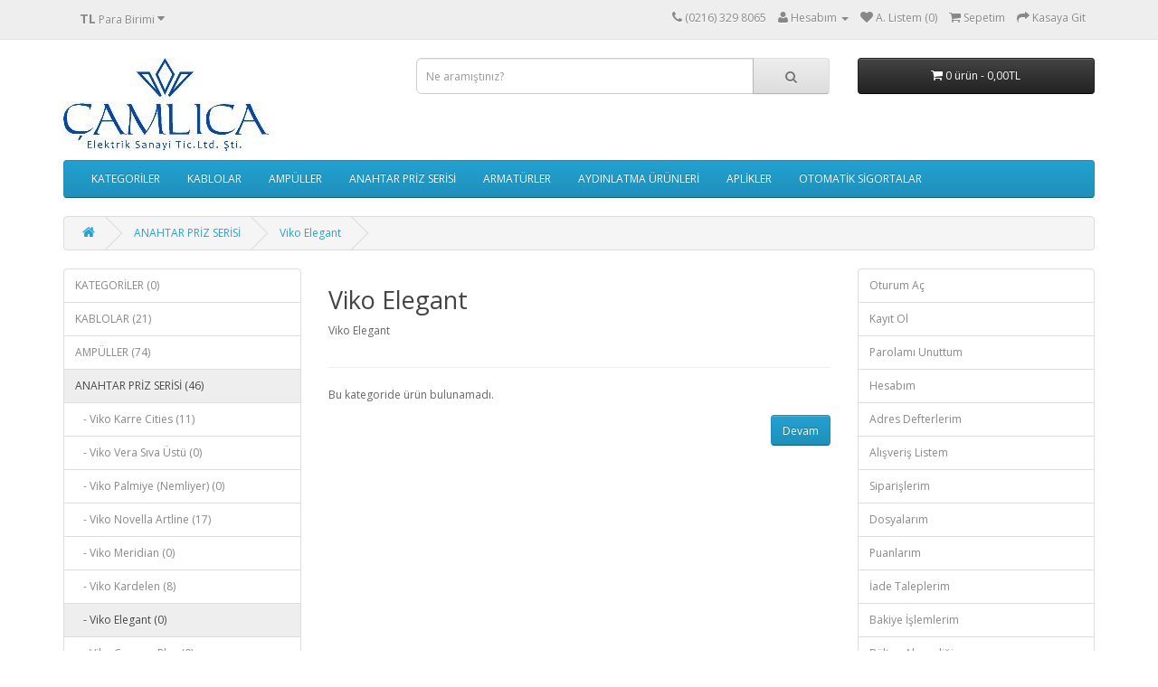

--- FILE ---
content_type: text/html; charset=utf-8
request_url: https://www.camlicaelektrik.com/Anahtar-Priz-Serileri/Viko-Elegant
body_size: 31202
content:
<!DOCTYPE html>
<!--[if IE]><![endif]-->
<!--[if IE 8 ]><html dir="ltr" lang="tr" class="ie8"><![endif]-->
<!--[if IE 9 ]><html dir="ltr" lang="tr" class="ie9"><![endif]-->
<!--[if (gt IE 9)|!(IE)]><!-->
<html dir="ltr" lang="tr">
<!--<![endif]-->
<head>
<meta charset="UTF-8" />
<meta name="viewport" content="width=device-width, initial-scale=1">
<title>Viko Elegant</title>
<base href="https://www.camlicaelektrik.com/" />
<meta name="description" content="Viko Elegant" />
<meta name="keywords" content= "Viko Elegant" />
<meta http-equiv="X-UA-Compatible" content="IE=edge">
<link href="https://www.camlicaelektrik.com/image/catalog/cart.png" rel="icon" />
<link href="https://www.camlicaelektrik.com/Anahtar-Priz-Serileri/Viko-Elegant" rel="canonical" />
<script src="catalog/view/javascript/jquery/jquery-2.1.1.min.js" type="text/javascript"></script>
<link href="catalog/view/javascript/bootstrap/css/bootstrap.min.css" rel="stylesheet" media="screen" />
<script src="catalog/view/javascript/bootstrap/js/bootstrap.min.js" type="text/javascript"></script>
<link href="catalog/view/javascript/font-awesome/css/font-awesome.min.css" rel="stylesheet" type="text/css" />
<link href="//fonts.googleapis.com/css?family=Open+Sans:400,400i,300,700" rel="stylesheet" type="text/css" />
<link href="catalog/view/theme/default/stylesheet/stylesheet.css" rel="stylesheet">
<script src="catalog/view/javascript/common.js" type="text/javascript"></script>
<!-- Global site tag (gtag.js) - Google Analytics -->
<script async src="https://www.googletagmanager.com/gtag/js?id=G-WFBXZ5EVVZ"></script>
<script>
  window.dataLayer = window.dataLayer || [];
  function gtag(){dataLayer.push(arguments);}
  gtag('js', new Date());

  gtag('config', 'G-WFBXZ5EVVZ');
</script></head>
<body class="product-category-61_89">
<nav id="top">
  <div class="container">
    <div class="pull-left">
<form action="https://www.camlicaelektrik.com/index.php?route=common/currency/currency" method="post" enctype="multipart/form-data" id="currency">
  <div class="btn-group">
    <button class="btn btn-link dropdown-toggle" data-toggle="dropdown">
                    <strong>TL</strong>
                    <span class="hidden-xs hidden-sm hidden-md">Para Birimi</span> <i class="fa fa-caret-down"></i></button>
    <ul class="dropdown-menu">
                  <li><button class="currency-select btn btn-link btn-block" type="button" name="EUR">€ Euro</button></li>
                        <li><button class="currency-select btn btn-link btn-block" type="button" name="TRY">TL Türk Lirası</button></li>
                        <li><button class="currency-select btn btn-link btn-block" type="button" name="USD">$ US Dollar</button></li>
                </ul>
  </div>
  <input type="hidden" name="code" value="" />
  <input type="hidden" name="redirect" value="https://www.camlicaelektrik.com/Anahtar-Priz-Serileri/Viko-Elegant" />
</form>
</div>
        <div id="top-links" class="nav pull-right">
      <ul class="list-inline">
        <li><a href="https://www.camlicaelektrik.com/iletisim"><i class="fa fa-phone"></i></a> <span class="hidden-xs hidden-sm hidden-md">(0216) 329 8065</span></li>
        <li class="dropdown"><a href="https://www.camlicaelektrik.com/index.php?route=account/account" title="Hesabım" class="dropdown-toggle" data-toggle="dropdown"><i class="fa fa-user"></i> <span class="hidden-xs hidden-sm hidden-md">Hesabım</span> <span class="caret"></span></a>
          <ul class="dropdown-menu dropdown-menu-right">
                        <li><a href="https://www.camlicaelektrik.com/kayit-ol">Kayıt Ol</a></li>
            <li><a href="https://www.camlicaelektrik.com/oturum-ac">Oturum Aç</a></li>
                      </ul>
        </li>
        <li><a href="https://www.camlicaelektrik.com/index.php?route=account/wishlist" id="wishlist-total" title="A. Listem (0)"><i class="fa fa-heart"></i> <span class="hidden-xs hidden-sm hidden-md">A. Listem (0)</span></a></li>
        <li><a href="https://www.camlicaelektrik.com/sepetim" title="Sepetim"><i class="fa fa-shopping-cart"></i> <span class="hidden-xs hidden-sm hidden-md">Sepetim</span></a></li>
        <li><a href="https://www.camlicaelektrik.com/index.php?route=checkout/checkout" title="Kasaya Git"><i class="fa fa-share"></i> <span class="hidden-xs hidden-sm hidden-md">Kasaya Git</span></a></li>
      </ul>
    </div>
  </div>
</nav>
<header>
  <div class="container">
    <div class="row">
      <div class="col-sm-4">
        <div id="logo">
                    <a href="https://www.camlicaelektrik.com/"><img src="https://www.camlicaelektrik.com/image/catalog/logo.jpg" title="Camlıca Elektrik" alt="Camlıca Elektrik" class="img-responsive" /></a>
                  </div>
      </div>
      <div class="col-sm-5"><div id="search" class="input-group">
  <input type="text" name="search" value="" placeholder="Ne aramıştınız?" class="form-control input-lg" />
  <span class="input-group-btn">
    <button type="button" class="btn btn-default btn-lg"><i class="fa fa-search"></i></button>
  </span>
</div>      </div>
      <div class="col-sm-3"><div id="cart" class="btn-group btn-block">
  <button type="button" data-toggle="dropdown" data-loading-text="Yükleniyor..." class="btn btn-inverse btn-block btn-lg dropdown-toggle"><i class="fa fa-shopping-cart"></i> <span id="cart-total">0 ürün - 0,00TL</span></button>
  <ul class="dropdown-menu pull-right">
        <li>
      <p class="text-center">Alışveriş sepetiniz boş!</p>
    </li>
      </ul>
</div>
</div>
    </div>
  </div>
</header>
<div class="container">
  <nav id="menu" class="navbar">
    <div class="navbar-header"><span id="category" class="visible-xs">Kategoriler</span>
      <button type="button" class="btn btn-navbar navbar-toggle" data-toggle="collapse" data-target=".navbar-ex1-collapse"><i class="fa fa-bars"></i></button>
    </div>
    <div class="collapse navbar-collapse navbar-ex1-collapse">
      <ul class="nav navbar-nav">
                        <li><a href="https://www.camlicaelektrik.com/Kategoriler">KATEGORİLER</a></li>
                                <li class="dropdown"><a href="https://www.camlicaelektrik.com/Kablolar" class="dropdown-toggle" data-toggle="dropdown">KABLOLAR</a>
          <div class="dropdown-menu">
            <div class="dropdown-inner">
                            <ul class="list-unstyled">
                                <li><a href="https://www.camlicaelektrik.com/Kablolar/CCTV-Kablolar">CCTV Kablolar (6)</a></li>
                                <li><a href="https://www.camlicaelektrik.com/Kablolar/Telefon-Kablolari">Telefon Kabloları (9)</a></li>
                                <li><a href="https://www.camlicaelektrik.com/Kablolar/Diafon-Kablolari">Diafon Kabloları (0)</a></li>
                                <li><a href="https://www.camlicaelektrik.com/Kablolar/FVV-n-(TTR)-Kablolar">FVV-n (TTR) Kablolar (0)</a></li>
                                <li><a href="https://www.camlicaelektrik.com/Kablolar/Halojen-NYA-(Yanmaz)-Kablo">Halojen NYA (Yanmaz)Kablo  (0)</a></li>
                                <li><a href="https://www.camlicaelektrik.com/Kablolar/Kordon-Kablolar">Kordon Kablolar (0)</a></li>
                                <li><a href="https://www.camlicaelektrik.com/Kablolar/Kumanda-Kablolari">Kumanda Kabloları (0)</a></li>
                                <li><a href="https://www.camlicaelektrik.com/Kablolar/Lan-(Cat-5-6)-Kablolar">Lan (Cat 5-6) Kablolar (0)</a></li>
                                <li><a href="https://www.camlicaelektrik.com/Kablolar/NYA-Kablolar">NYA Kablolar (3)</a></li>
                                <li><a href="https://www.camlicaelektrik.com/Kablolar/NYAF-Kablolar">NYAF Kablolar (0)</a></li>
                                <li><a href="https://www.camlicaelektrik.com/Kablolar/NYFGBY Kablolar">NYFGBY Kablolar (0)</a></li>
                                <li><a href="https://www.camlicaelektrik.com/Kablolar/NYM(Antigron)Kablolar">NYM (Antigron) Kablolar (0)</a></li>
                                <li><a href="https://www.camlicaelektrik.com/Kablolar/NYY-Yeralti-Kablolari">NYY Yeraltı Kabloları (3)</a></li>
                                <li><a href="https://www.camlicaelektrik.com/Kablolar/NYRY-Kablolar">NYRY Kablolar (0)</a></li>
                                <li><a href="https://www.camlicaelektrik.com/Kablolar/PCM-Kablolar">PCM Kablolar (0)</a></li>
                                <li><a href="https://www.camlicaelektrik.com/Kablolar/Ses-Kablolari">Ses Kabloları (0)</a></li>
                                <li><a href="https://www.camlicaelektrik.com/Kablolar/Sinyal-Kontrol-Kablolari">Sinyal Kontrol Kabloları (0)</a></li>
                                <li><a href="https://www.camlicaelektrik.com/Kablolar/Tv-Anten-Kablolari">Tv Anten Kabloları (0)</a></li>
                                <li><a href="https://www.camlicaelektrik.com/Kablolar/XLPE-Kablolar-Orta-Gerilim-Guc-Kablolari">XLPE Kablolar (0)</a></li>
                                <li><a href="https://www.camlicaelektrik.com/Kablolar/Yangin-Alarm-Kablolari">Yangın Alarm Kabloları (0)</a></li>
                              </ul>
                          </div>
            <a href="https://www.camlicaelektrik.com/Kablolar" class="see-all">Tümü KABLOLAR</a> </div>
        </li>
                                <li class="dropdown"><a href="https://www.camlicaelektrik.com/Ampul-Cesitleri" class="dropdown-toggle" data-toggle="dropdown">AMPÜLLER</a>
          <div class="dropdown-menu">
            <div class="dropdown-inner">
                            <ul class="list-unstyled">
                                <li><a href="https://www.camlicaelektrik.com/Ampul-Cesitleri/Led-Floreasan-Ampulleri">Led Floreasan Ampulleri (2)</a></li>
                                <li><a href="https://www.camlicaelektrik.com/Ampul-Cesitleri/Civa-Buharli-Ampuller">Civa Buharlı Ampüller (3)</a></li>
                                <li><a href="https://www.camlicaelektrik.com/Ampul-Cesitleri/Enerji-Tasarruflu-Ampuller">Enerji Tasarruflu Ampuller (6)</a></li>
                                <li><a href="https://www.camlicaelektrik.com/Ampul-Cesitleri/Halojen-Ampuller">Halojen Ampuller (7)</a></li>
                                <li><a href="https://www.camlicaelektrik.com/Ampul-Cesitleri/Normal-Floresan-Ampuller">Normal Floresan Ampuller (3)</a></li>
                              </ul>
                            <ul class="list-unstyled">
                                <li><a href="https://www.camlicaelektrik.com/Ampul-Cesitleri/Renkli-Floresan-Ampuller">Renkli Floresan Ampuller (4)</a></li>
                                <li><a href="https://www.camlicaelektrik.com/Ampul-Cesitleri/Sarkuteri-Floresan-Ampuller">Şarkuteri Floreasan Ampulleri (6)</a></li>
                                <li><a href="https://www.camlicaelektrik.com/Ampul-Cesitleri/T5-T4-T8-Floresan-Ampuller">T5-T4-T8 Floresan Ampuller (5)</a></li>
                                <li><a href="https://www.camlicaelektrik.com/Ampul-Cesitleri/Led-Ampuller">Led Ampuller (35)</a></li>
                                <li><a href="https://www.camlicaelektrik.com/Ampul-Cesitleri/Standart-Akkor-Flamanli-Ampuller">Standart Ampüller (3)</a></li>
                              </ul>
                          </div>
            <a href="https://www.camlicaelektrik.com/Ampul-Cesitleri" class="see-all">Tümü AMPÜLLER</a> </div>
        </li>
                                <li class="dropdown"><a href="https://www.camlicaelektrik.com/Anahtar-Priz-Serileri" class="dropdown-toggle" data-toggle="dropdown">ANAHTAR PRİZ SERİSİ</a>
          <div class="dropdown-menu">
            <div class="dropdown-inner">
                            <ul class="list-unstyled">
                                <li><a href="https://www.camlicaelektrik.com/Anahtar-Priz-Serileri/Viko-Karre-Cities-">Viko Karre Cities (11)</a></li>
                                <li><a href="https://www.camlicaelektrik.com/Anahtar-Priz-Serileri/Viko-Vera-Siva-Ustu">Viko Vera Sıva Üstü (0)</a></li>
                                <li><a href="https://www.camlicaelektrik.com/Anahtar-Priz-Serileri/Viko-Palmiye-(Nemliyer)">Viko Palmiye (Nemliyer) (0)</a></li>
                                <li><a href="https://www.camlicaelektrik.com/Anahtar-Priz-Serileri/Viko-Novella-Artline">Viko Novella Artline (17)</a></li>
                                <li><a href="https://www.camlicaelektrik.com/Anahtar-Priz-Serileri/Viko-Meridian">Viko Meridian (0)</a></li>
                              </ul>
                            <ul class="list-unstyled">
                                <li><a href="https://www.camlicaelektrik.com/Anahtar-Priz-Serileri/Viko-Kardelen">Viko Kardelen (8)</a></li>
                                <li><a href="https://www.camlicaelektrik.com/Anahtar-Priz-Serileri/Viko-Elegant">Viko Elegant (0)</a></li>
                                <li><a href="https://www.camlicaelektrik.com/Anahtar-Priz-Serileri/Viko-Carmen-Plus">Viko Carmen Plus (0)</a></li>
                                <li><a href="https://www.camlicaelektrik.com/Anahtar-Priz-Serileri/Viko-Carmen-Opak">Viko Carmen Opak (10)</a></li>
                              </ul>
                          </div>
            <a href="https://www.camlicaelektrik.com/Anahtar-Priz-Serileri" class="see-all">Tümü ANAHTAR PRİZ SERİSİ</a> </div>
        </li>
                                <li class="dropdown"><a href="https://www.camlicaelektrik.com/Armaturler" class="dropdown-toggle" data-toggle="dropdown">ARMATÜRLER</a>
          <div class="dropdown-menu">
            <div class="dropdown-inner">
                            <ul class="list-unstyled">
                                <li><a href="https://www.camlicaelektrik.com/Armaturler/Acil-Yonlendirme-Armaturleri">Acil Yönlendirme Armatürleri (8)</a></li>
                                <li><a href="https://www.camlicaelektrik.com/Armaturler/Aluminyum-Nemli-Yer-Armaturleri">Aluminyum Nemli Yer Armaturleri (6)</a></li>
                                <li><a href="https://www.camlicaelektrik.com/Armaturler/Bahce-Armaturleri">Bahçe Armatürleri (7)</a></li>
                                <li><a href="https://www.camlicaelektrik.com/Armaturler/Bant-Armatürleri">Bant Armatürleri (12)</a></li>
                                <li><a href="https://www.camlicaelektrik.com/Armaturler/Banyo Armaturleri">Banyo Armatürleri (3)</a></li>
                                <li><a href="https://www.camlicaelektrik.com/Armaturler/Camli-Spot-Armaturler">Camlı Spot Armatürler (15)</a></li>
                                <li><a href="https://www.camlicaelektrik.com/Armaturler/Cim-Aydinlatma-Armaturleri">Çim Aydınlatma Armatürleri (2)</a></li>
                                <li><a href="https://www.camlicaelektrik.com/Armaturler/Cob-Led-Aydinlatma-Armaturleri">Cob Led Aydınlatma Armatürleri (9)</a></li>
                                <li><a href="https://www.camlicaelektrik.com/Armaturler/Cob-Led-Ray-Tipi-Aydinlatma-Armaturleri">Cob Led Ray Tipi Aydınlatma Armatürleri (22)</a></li>
                                <li><a href="https://www.camlicaelektrik.com/Armaturler/Dokum-Sac-Spot-Armaturler">Döküm-Saç-Spot-Armatürleri (4)</a></li>
                                <li><a href="https://www.camlicaelektrik.com/Armaturler/Donence-Led-Aydinlatma-Armaturleri">Donence Led Aydınlatma Armatürleri (1)</a></li>
                                <li><a href="https://www.camlicaelektrik.com/Armaturler/Downlight-Armaturler">Downlight Armatürler (6)</a></li>
                                <li><a href="https://www.camlicaelektrik.com/index.php?route=product/category&amp;path=192_210">Elektronik Bant Armaturler (6)</a></li>
                                <li><a href="https://www.camlicaelektrik.com/Armaturler/Elektronik-Duvar-ve-Mutfak-Armaturleri">Elektronik Duvar ve Mutfak Armatürleri (3)</a></li>
                                <li><a href="https://www.camlicaelektrik.com/Armaturler/Glop-Armaturler">Glop Armatürler (14)</a></li>
                                <li><a href="https://www.camlicaelektrik.com/index.php?route=product/category&amp;path=192_211">Hareketli Led Bant Armaturler (1)</a></li>
                                <li><a href="https://www.camlicaelektrik.com/Armaturler/Led Armatur">Led Armatur (7)</a></li>
                                <li><a href="https://www.camlicaelektrik.com/Armaturler/Led-Downlight-Armatur">Led Downlight Armatur (12)</a></li>
                                <li><a href="https://www.camlicaelektrik.com/Armaturler/Led-Lineer-Etanj-Armaturleri">Led Lineer Etanj Armatürleri (10)</a></li>
                                <li><a href="https://www.camlicaelektrik.com/Armaturler/Led-Panel-Armaturler">Led Panel Armaturler (22)</a></li>
                                <li><a href="https://www.camlicaelektrik.com/Armaturler/Led-Projektorler">Led Projektorler (8)</a></li>
                                <li><a href="https://www.camlicaelektrik.com/Armaturler/Led-Tavan-ve-Duvar-Armaturleri">Led Tavan ve Duvar Armaturleri (62)</a></li>
                                <li><a href="https://www.camlicaelektrik.com/Armaturler/Led-Duvar-Yer-Havuz-Aydinlatma-Armaturleri">Led-Duvar-Yer-Havuz Aydınlatma Armatürleri (7)</a></li>
                                <li><a href="https://www.camlicaelektrik.com/Armaturler/Led-Line-Vitrin-Armatur">Led-Line-Vitrin Armatürleri (2)</a></li>
                                <li><a href="https://www.camlicaelektrik.com/Armaturler/Metal-Halide-Armaturleri">Metal Halide Armatürleri (22)</a></li>
                                <li><a href="https://www.camlicaelektrik.com/Armaturler/Par-30-56-Armatur-ve-Raylar">Par 30-56 Armatur ve Raylar (9)</a></li>
                                <li><a href="https://www.camlicaelektrik.com/Armaturler/Power-Led-Aydinlatma-Armaturleri">Power Led Aydınlatma Armatürleri (8)</a></li>
                                <li><a href="https://www.camlicaelektrik.com/Armaturler/Sarkit-Tavan-Aydinlatma-Armaturleri">Sarkıt Tavan Aydınlatma Armatürleri (12)</a></li>
                                <li><a href="https://www.camlicaelektrik.com/Armaturler/Sensorlu-Led-Projektorler">Sensörlü Led-Projektorler (3)</a></li>
                                <li><a href="https://www.camlicaelektrik.com/Armaturler/Sokak-Atolye-Benzinlik-Kuyumcu-Armaturleri">Sokak Atölye Benzinlik Kuyumcu Armatürleri (6)</a></li>
                                <li><a href="https://www.camlicaelektrik.com/Armaturler/Tavan-Armaturleri">Tavan Armaturleri (70)</a></li>
                                <li><a href="https://www.camlicaelektrik.com/Armaturler/TMS-ve-Etanj-Armaturler">TMS ve Etanj Armatürler (8)</a></li>
                              </ul>
                          </div>
            <a href="https://www.camlicaelektrik.com/Armaturler" class="see-all">Tümü ARMATÜRLER</a> </div>
        </li>
                                <li class="dropdown"><a href="https://www.camlicaelektrik.com/Aydinlatma-Urunleri" class="dropdown-toggle" data-toggle="dropdown">AYDINLATMA ÜRÜNLERİ</a>
          <div class="dropdown-menu">
            <div class="dropdown-inner">
                            <ul class="list-unstyled">
                                <li><a href="https://www.camlicaelektrik.com/Aydinlatma-Urunleri/isildak-ve-El-Feneri">Işıldak ve El Feneri (4)</a></li>
                                <li><a href="https://www.camlicaelektrik.com/Aydinlatma-Urunleri/Lazer-isik">Lazer Işık (0)</a></li>
                                <li><a href="https://www.camlicaelektrik.com/Aydinlatma-Urunleri/Led-Lambalar">Led Lambalar (7)</a></li>
                              </ul>
                            <ul class="list-unstyled">
                                <li><a href="https://www.camlicaelektrik.com/Aydinlatma-Urunleri/Led-Seritler">Led Şeritler (27)</a></li>
                                <li><a href="https://www.camlicaelektrik.com/Aydinlatma-Urunleri/led-Aksesuar">led Aksesuar (19)</a></li>
                                <li><a href="https://www.camlicaelektrik.com/Aydinlatma-Urunleri/Wall-Washer">Wall Washer (15)</a></li>
                              </ul>
                          </div>
            <a href="https://www.camlicaelektrik.com/Aydinlatma-Urunleri" class="see-all">Tümü AYDINLATMA ÜRÜNLERİ</a> </div>
        </li>
                                <li class="dropdown"><a href="https://www.camlicaelektrik.com/APLİKLER" class="dropdown-toggle" data-toggle="dropdown">APLİKLER</a>
          <div class="dropdown-menu">
            <div class="dropdown-inner">
                            <ul class="list-unstyled">
                                <li><a href="https://www.camlicaelektrik.com/APLİKLER/Duvar-Aydinlatma-Aplikleri">Duvar Aydınlatma Aplikleri (2)</a></li>
                                <li><a href="https://www.camlicaelektrik.com/APLİKLER/Hareket-Sensorlu-Aplikler">Hareket Sensörlü Aplikler (2)</a></li>
                                <li><a href="https://www.camlicaelektrik.com/APLİKLER/Ledli-Aydinlatma-Aplikler">Ledli Aydınlatma Aplikler (12)</a></li>
                              </ul>
                          </div>
            <a href="https://www.camlicaelektrik.com/APLİKLER" class="see-all">Tümü APLİKLER</a> </div>
        </li>
                                <li class="dropdown"><a href="https://www.camlicaelektrik.com/Otomatik-Sigortalar" class="dropdown-toggle" data-toggle="dropdown">OTOMATİK SİGORTALAR</a>
          <div class="dropdown-menu">
            <div class="dropdown-inner">
                            <ul class="list-unstyled">
                                <li><a href="https://www.camlicaelektrik.com/Otomatik-Sigortalar/Monofaze-Nötr-Kesmeli-Otomatik-Sigortalar-1P">Monofaze Nötr Kesmeli Otomatik Sigortalar- 1 P (6)</a></li>
                                <li><a href="https://www.camlicaelektrik.com/Otomatik-Sigortalar/Trifaze-Nötr-Kesmeli-Otomatik-Sigortalar-3P">Trifaze Nötr Kesmeli Otomatik Sigortalar - 3 P (6)</a></li>
                                <li><a href="https://www.camlicaelektrik.com/Otomatik-Sigortalar/Monofaze-Otomatik-Sigortalar">Monofaze Otomatik Sigortalar (12)</a></li>
                                <li><a href="https://www.camlicaelektrik.com/Otomatik-Sigortalar/Trifaze-Otomatik-Sigortalar">Trifaze Otomatik Sigortalar (0)</a></li>
                              </ul>
                          </div>
            <a href="https://www.camlicaelektrik.com/Otomatik-Sigortalar" class="see-all">Tümü OTOMATİK SİGORTALAR</a> </div>
        </li>
                      </ul>
    </div>
  </nav>
</div>
<div class="container">
  <ul class="breadcrumb">
        <li><a href="https://www.camlicaelektrik.com/"><i class="fa fa-home"></i></a></li>
        <li><a href="https://www.camlicaelektrik.com/Anahtar-Priz-Serileri">ANAHTAR PRİZ SERİSİ</a></li>
        <li><a href="https://www.camlicaelektrik.com/Anahtar-Priz-Serileri/Viko-Elegant">Viko Elegant</a></li>
      </ul>
  <div class="row"><column id="column-left" class="col-sm-3 hidden-xs">
    <div class="list-group">
      <a href="https://www.camlicaelektrik.com/Kategoriler" class="list-group-item">KATEGORİLER (0)</a>
        <a href="https://www.camlicaelektrik.com/Kablolar" class="list-group-item">KABLOLAR (21)</a>
        <a href="https://www.camlicaelektrik.com/Ampul-Cesitleri" class="list-group-item">AMPÜLLER (74)</a>
        <a href="https://www.camlicaelektrik.com/Anahtar-Priz-Serileri" class="list-group-item active">ANAHTAR PRİZ SERİSİ (46)</a>
        <a href="https://www.camlicaelektrik.com/Anahtar-Priz-Serileri/Viko-Karre-Cities-" class="list-group-item">&nbsp;&nbsp;&nbsp;- Viko Karre Cities (11)</a>
        <a href="https://www.camlicaelektrik.com/Anahtar-Priz-Serileri/Viko-Vera-Siva-Ustu" class="list-group-item">&nbsp;&nbsp;&nbsp;- Viko Vera Sıva Üstü (0)</a>
        <a href="https://www.camlicaelektrik.com/Anahtar-Priz-Serileri/Viko-Palmiye-(Nemliyer)" class="list-group-item">&nbsp;&nbsp;&nbsp;- Viko Palmiye (Nemliyer) (0)</a>
        <a href="https://www.camlicaelektrik.com/Anahtar-Priz-Serileri/Viko-Novella-Artline" class="list-group-item">&nbsp;&nbsp;&nbsp;- Viko Novella Artline (17)</a>
        <a href="https://www.camlicaelektrik.com/Anahtar-Priz-Serileri/Viko-Meridian" class="list-group-item">&nbsp;&nbsp;&nbsp;- Viko Meridian (0)</a>
        <a href="https://www.camlicaelektrik.com/Anahtar-Priz-Serileri/Viko-Kardelen" class="list-group-item">&nbsp;&nbsp;&nbsp;- Viko Kardelen (8)</a>
        <a href="https://www.camlicaelektrik.com/Anahtar-Priz-Serileri/Viko-Elegant" class="list-group-item active">&nbsp;&nbsp;&nbsp;- Viko Elegant (0)</a>
        <a href="https://www.camlicaelektrik.com/Anahtar-Priz-Serileri/Viko-Carmen-Plus" class="list-group-item">&nbsp;&nbsp;&nbsp;- Viko Carmen Plus (0)</a>
        <a href="https://www.camlicaelektrik.com/Anahtar-Priz-Serileri/Viko-Carmen-Opak" class="list-group-item">&nbsp;&nbsp;&nbsp;- Viko Carmen Opak (10)</a>
              <a href="https://www.camlicaelektrik.com/Armaturler" class="list-group-item">ARMATÜRLER (318)</a>
        <a href="https://www.camlicaelektrik.com/Aydinlatma-Urunleri" class="list-group-item">AYDINLATMA ÜRÜNLERİ (54)</a>
        <a href="https://www.camlicaelektrik.com/APLİKLER" class="list-group-item">APLİKLER (16)</a>
        <a href="https://www.camlicaelektrik.com/Otomatik-Sigortalar" class="list-group-item">OTOMATİK SİGORTALAR (24)</a>
        <a href="https://www.camlicaelektrik.com/Çamlıca Elektrik Pratik Kartlı Geçiş Sistemi" class="list-group-item">KARTLI GEÇİŞ SİSTEMLERİ (5)</a>
        <a href="https://www.camlicaelektrik.com/Pano-Sigorta-Kutulari" class="list-group-item">PANO-SİGORTA KUTULARI (18)</a>
        <a href="https://www.camlicaelektrik.com/Pil-Batarya-Sarj-Cihazlari" class="list-group-item">PİL BATARYA ŞARJ CİHAZLARI (0)</a>
        <a href="https://www.camlicaelektrik.com/Salt-Malzemeleri" class="list-group-item">ŞALT MALZEMELERİ (0)</a>
        <a href="https://www.camlicaelektrik.com/Sensorler-ve-Dedektorler" class="list-group-item">SENSÖRLER VE DEDEKTÖRLER (0)</a>
        <a href="https://www.camlicaelektrik.com/Telefonlar" class="list-group-item">TELEFONLAR (0)</a>
        <a href="https://www.camlicaelektrik.com/Tesisat-Malzemeleri" class="list-group-item">TESİSAT MALZEMELERİ (5)</a>
    </div>
  </column>
                <div id="content" class="col-sm-6">      <h2>Viko Elegant</h2>
            <div class="row">
                        <div class="col-sm-10"><p>Viko Elegant<br></p></div>
              </div>
      <hr>
                              <p>Bu kategoride ürün bulunamadı.</p>
      <div class="buttons">
        <div class="pull-right"><a href="https://www.camlicaelektrik.com/" class="btn btn-primary">Devam</a></div>
      </div>
            </div>
    <column id="column-right" class="col-sm-3 hidden-xs">
    <div class="list-group">
    <a href="https://www.camlicaelektrik.com/oturum-ac" class="list-group-item">Oturum Aç</a> <a href="https://www.camlicaelektrik.com/kayit-ol" class="list-group-item">Kayıt Ol</a> <a href="https://www.camlicaelektrik.com/index.php?route=account/forgotten" class="list-group-item">Parolamı Unuttum</a>
    <a href="https://www.camlicaelektrik.com/index.php?route=account/account" class="list-group-item">Hesabım</a>
    <a href="https://www.camlicaelektrik.com/index.php?route=account/address" class="list-group-item">Adres Defterlerim</a> <a href="https://www.camlicaelektrik.com/index.php?route=account/wishlist" class="list-group-item">Alışveriş Listem</a> <a href="https://www.camlicaelektrik.com/index.php?route=account/order" class="list-group-item">Siparişlerim</a> <a href="https://www.camlicaelektrik.com/index.php?route=account/download" class="list-group-item">Dosyalarım</a> <a href="https://www.camlicaelektrik.com/index.php?route=account/reward" class="list-group-item">Puanlarım</a> <a href="https://www.camlicaelektrik.com/index.php?route=account/return" class="list-group-item">İade Taleplerim</a> <a href="https://www.camlicaelektrik.com/index.php?route=account/transaction" class="list-group-item">Bakiye İşlemlerim</a> <a href="https://www.camlicaelektrik.com/index.php?route=account/newsletter" class="list-group-item">Bülten Aboneliği</a><a href="https://www.camlicaelektrik.com/index.php?route=account/recurring" class="list-group-item">Tekrarlayan Ödemeler</a>
  </div>
  </column>
</div>
</div>
<footer>
  <div class="container">
    <div class="row">
            <div class="col-sm-3">
        <h5>Bilgiler</h5>
        <ul class="list-unstyled">
                    <li><a href="https://www.camlicaelektrik.com/Hakkimizda">Hakkımızda</a></li>
                    <li><a href="https://www.camlicaelektrik.com/Sartlar-Kosullar">Şartlar &amp; Koşullar</a></li>
                    <li><a href="https://www.camlicaelektrik.com/Teslimat-Bilgileri">Teslimat Bilgileri</a></li>
                    <li><a href="https://www.camlicaelektrik.com/Gizlilik-ilkeleri">Gizlilik İlkeleri</a></li>
                    <li><a href="https://www.camlicaelektrik.com/BankaHesapNumaralari">Banka HesapNumaraları</a></li>
                  </ul>
      </div>
            <div class="col-sm-3">
        <h5>Müşteri Servisi</h5>
        <ul class="list-unstyled">
          <li><a href="https://www.camlicaelektrik.com/iletisim">İletişim</a></li>
          <li><a href="https://www.camlicaelektrik.com/urun-iadesi">Ürün İadesi</a></li>
          <li><a href="https://www.camlicaelektrik.com/site-haritasi">Site Haritası</a></li>
        </ul>
      </div>
      <div class="col-sm-3">
        <h5>Ekstralar</h5>
        <ul class="list-unstyled">
          <li><a href="https://www.camlicaelektrik.com/markalar">Markalar</a></li>
          <li><a href="https://www.camlicaelektrik.com/hediye-ceki">Hediye Çeki</a></li>
          <li><a href="https://www.camlicaelektrik.com/index.php?route=affiliate/account">Ortaklık Programı</a></li>
          <li><a href="https://www.camlicaelektrik.com/Kampanyalar">Kampanyalar</a></li>
        </ul>
      </div>
      <div class="col-sm-3">
        <h5>Hesabım</h5>
        <ul class="list-unstyled">
          <li><a href="https://www.camlicaelektrik.com/index.php?route=account/account">Hesabım</a></li>
          <li><a href="https://www.camlicaelektrik.com/index.php?route=account/order">Siparişlerim</a></li>
          <li><a href="https://www.camlicaelektrik.com/index.php?route=account/wishlist">Alışveriş Listem</a></li>
          <li><a href="https://www.camlicaelektrik.com/index.php?route=account/newsletter">Bülten Aboneliği</a></li>
        </ul>
      </div>
    </div>
    <hr>
    <p>Camlıca Elektrik 2009 - &copy; 2026 - Tüm Hakları Saklıdır.<br />Altyapı - Geliştirici: <a href="http://www.toptanelektrikmalzemesi.com" title="www.toptanelektrikmalzemesi.com">toptanelektrikmalzemesi.com</a></p> 
  </div>
</footer>

<!--
OpenCart is open source software and you are free to remove the powered by OpenCart if you want, but its generally accepted practise to make a small donation.
Please donate via PayPal to donate@opencart.com
//--> 

<!-- Theme created by Welford Media for OpenCart 2.0 www.welfordmedia.co.uk -->

</body></html>